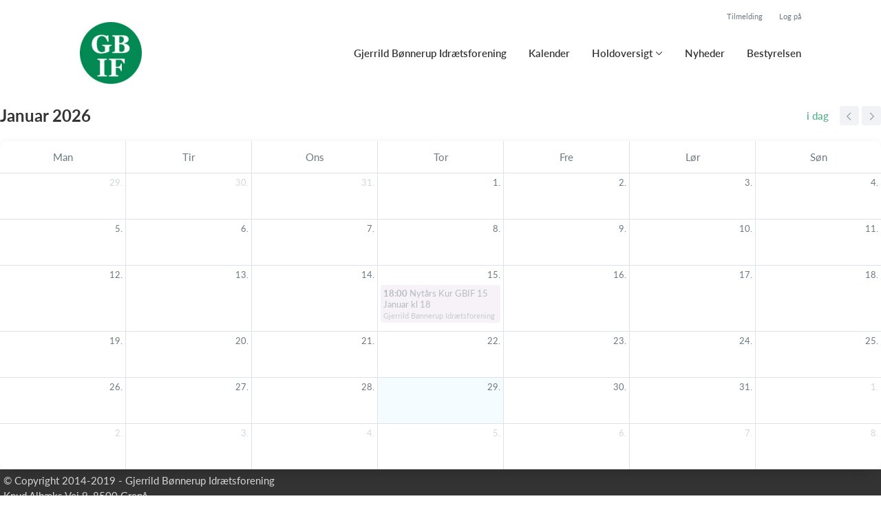

--- FILE ---
content_type: text/html; charset=utf-8
request_url: https://www.gbif.dk/klub/gjerrild-bonnerup-idraetsforening/hold/svomning-e23-tumlinger-tirsdag/kalender
body_size: 4272
content:
<!doctype html>
<html lang="en">
  <head>
    <meta charset="utf-8">

      <meta name="viewport" content="width=device-width, initial-scale=1">



    <meta name="csrf-token" content="YTJpeCMgIjZBTxh8OUM0Wx8SEBcGWEkDQX_-Holeq5SJH6biJTESl3dR">
    <title>
      Kalender - Gjerrild Bønnerup Idrætsforening
    </title>

    

      <link rel="icon shortcut" href="https://www.holdsport.dk/media/W1siZiIsIjIwMjMvMTEvMjIvMWZqcGphdGQzYWNfZ2JpZl8tX2xvZ29fLV9jaXJrZWwuanBnIl0sWyJwIiwidGh1bWIiLCI5MHg5MCJdXQ==?sha=84e9417a055c428e">



    <script defer phx-track-static type="text/javascript" src="/assets/app-48c1a00e7f23655c1294107e942feeda.js?vsn=d">
    </script>
    <script type="text/javascript" src="https://cdnjs.cloudflare.com/ajax/libs/jquery/1.11.0/jquery.min.js">
    </script>
    <script type="text/javascript" src="https://cdnjs.cloudflare.com/ajax/libs/jquery-migrate/1.2.1/jquery-migrate.min.js">
    </script>
    <!-- Adobe Fonts -->
    <link rel="stylesheet" href="https://use.typekit.net/fmr0jzh.css">
    <!-- Bootstrap icons -->
    <link href="https://cdn.jsdelivr.net/npm/bootstrap-icons@1.8.3/font/bootstrap-icons.css" rel="stylesheet">
    <!-- Sortable JS -->
    <script src="https://cdnjs.cloudflare.com/ajax/libs/Sortable/1.15.0/Sortable.min.js" integrity="sha512-Eezs+g9Lq4TCCq0wae01s9PuNWzHYoCMkE97e2qdkYthpI0pzC3UGB03lgEHn2XM85hDOUF6qgqqszs+iXU4UA==" crossorigin="anonymous" referrerpolicy="no-referrer">
    </script>
    <!-- Slick slider -->
    <link rel="stylesheet" type="text/css" href="//cdn.jsdelivr.net/npm/slick-carousel@1.8.1/slick/slick.css">
    <link rel="stylesheet" type="text/css" href="https://cdnjs.cloudflare.com/ajax/libs/slick-carousel/1.8.1/slick-theme.css">
    <script type="text/javascript" src="//cdn.jsdelivr.net/npm/slick-carousel@1.8.1/slick/slick.min.js">
    </script>
    <!-- Font Awesome -->
    <script src="https://kit.fontawesome.com/4fdfb00636.js" crossorigin="anonymous">
    </script>
    <!-- Masonry -->
    <script src="https://cdnjs.cloudflare.com/ajax/libs/masonry/4.2.2/masonry.pkgd.min.js">
    </script>
    <!-- Select2 -->
    <link href="https://cdn.jsdelivr.net/npm/select2@4.1.0-rc.0/dist/css/select2.min.css" rel="stylesheet">
    <script src="https://cdn.jsdelivr.net/npm/select2@4.1.0-rc.0/dist/js/select2.min.js">
    </script>
    <!-- Momentjs -->
    <script src="https://cdnjs.cloudflare.com/ajax/libs/moment.js/2.29.1/moment-with-locales.min.js" integrity="sha512-LGXaggshOkD/at6PFNcp2V2unf9LzFq6LE+sChH7ceMTDP0g2kn6Vxwgg7wkPP7AAtX+lmPqPdxB47A0Nz0cMQ==" crossorigin="anonymous">
    </script>
    <!-- FullCalendar -->
    <script src="https://cdn.jsdelivr.net/npm/fullcalendar@5.11.0/main.min.js"></script>
    <script src="https://cdn.jsdelivr.net/npm/fullcalendar@5.11.0/locales-all.min.js"></script>
    <script src="https://cdn.jsdelivr.net/npm/fullcalendar-scheduler@5.11.0/main.min.js">
    </script>
    <link rel="stylesheet" href="https://cdn.jsdelivr.net/npm/fullcalendar-scheduler@5.11.0/main.min.css">
    <link rel="stylesheet" href="https://cdn.jsdelivr.net/npm/fullcalendar@5.11.0/main.min.css">
    
<!-- Flatpickr datepicker -->
    <link rel="stylesheet" href="https://cdn.jsdelivr.net/npm/flatpickr/dist/flatpickr.min.css">
    <script src="https://cdn.jsdelivr.net/npm/flatpickr">
    </script>
    
<!-- Jcrop -->
    <link rel="stylesheet" href="https://unpkg.com/jcrop/dist/jcrop.css">
    <script src="https://unpkg.com/jcrop">
    </script>

      <link phx-track-static rel="stylesheet" href="/assets/css/app-bee74cf1f986fedc8f623e4edcbcdf08.css?vsn=d">

<!-- Cookie bar https://cookie-bar.eu/ -->


        <script type="text/javascript" src="https://cdn.jsdelivr.net/npm/cookie-bar/cookiebar-latest.min.js?forceLang=da&theme=grey&customize=1&tracking=1&thirdparty=1&always=1&showNoConsent=1">
        </script>


  </head>
  <body>
    

    <div id="phx-GI89R3xEne49FesB" data-phx-main data-phx-session="SFMyNTY.[base64].xjYM2YLDdBR88jDJRtuYY_5u_ulOgPHDij23hTs1eVE" data-phx-static="SFMyNTY.g2gDaAJhBnQAAAADdwJpZG0AAAAUcGh4LUdJODlSM3hFbmU0OUZlc0J3BWZsYXNodAAAAAB3CmFzc2lnbl9uZXdsAAAAAXcLX19jb250ZXh0X19qbgYAv3xfCpwBYgABUYA.LEFQawyJoWZIPwQQnuhiJxxdZnAchOYqHb91hJwmN0I"><div>
  <div class="header_wrapper fixed">
  
    <div class="header">
      <div class="top_header_row">
        
        <a href="/klub/gjerrild-bonnerup-idraetsforening/holdtilmelding" class="top_header_link">
          Tilmelding
        </a>
        <a href="https://www.Holdsport.dk?forgot_password=true" class="top_header_link">
          Log på
        </a>
      </div>
      <div class="inner_header_wrapper">
        <a class="logo" href="/klub/gjerrild-bonnerup-idraetsforening">
          
          <img src="https://www.holdsport.dk/media/W1siZiIsIjIwMjMvMTEvMjIvMWZqcGphdGQzYWNfZ2JpZl8tX2xvZ29fLV9jaXJrZWwuanBnIl0sWyJwIiwidGh1bWIiLCIzNTB4MzUwIl1d?sha=459de916ba0d031a">
        </a>

        <ul class="navigation" phx-hook="FixCookieBarBug" id="club_nav_bar_navigation">
  
    
      
        
        
          
            <li class="nav_item"><a class="nav_link" href="/klub/gjerrild-bonnerup-idraetsforening/sider/gjerrild-bonnerup-idraetsforening">Gjerrild Bønnerup Idrætsforening</a></li>
          
        
      
    
  
    
      
        
        
          
            <li class="nav_item"><a class="nav_link" href="/klub/gjerrild-bonnerup-idraetsforening/sider/h1-style-text-align-center-kalender-h1">Kalender</a></li>
          
        
      
    
  
    
      <li class="nav_item dropdown has_groups">
        <a class="nav_link dropdown-toggle" href="#" id="navbarDropdown-12675" role="button" data-bs-toggle="dropdown" aria-expanded="false">
          Holdoversigt
        </a>
        <div class="dropdown-menu" aria-labelledby="navbarDropdown-12675">
          <div class="inner_dropdown_menu_wrapper">
            
              
                <div class="dropdown_nav_group">
                  <div class="dropdown_nav_group_header">Dart/Krolf</div>

                  
                    
                  
                    
                      <a class="dropdown_item" href="/klub/gjerrild-bonnerup-idraetsforening/hold/gbif-krolf">GBIF KROLF</a>
                    
                  
                    
                  
                    
                      <a class="dropdown_item" href="/klub/gjerrild-bonnerup-idraetsforening/hold/gbif-dart">GBIF DART </a>
                    
                  
                </div>
              
            
              
                <div class="dropdown_nav_group">
                  <div class="dropdown_nav_group_header">Fodbold</div>

                  
                    
                  
                    
                      <a class="dropdown_item" href="/klub/gjerrild-bonnerup-idraetsforening/hold/gbif-fodbold-over-25ar">GBIF FODBOLD OVER 25ÅR</a>
                    
                  
                    
                  
                    
                      <a class="dropdown_item" href="/klub/gjerrild-bonnerup-idraetsforening/hold/gbif-dame-fodbold">GBIF DAME FODBOLD</a>
                    
                  
                    
                  
                    
                      <a class="dropdown_item" href="/klub/gjerrild-bonnerup-idraetsforening/hold/bornefodbold">Børnefodbold</a>
                    
                  
                </div>
              
            
              
                <div class="dropdown_nav_group">
                  <div class="dropdown_nav_group_header">Gymnastik</div>

                  
                    
                  
                    
                      <a class="dropdown_item" href="/klub/gjerrild-bonnerup-idraetsforening/hold/crossgym">CROSSGYM </a>
                    
                  
                    
                  
                    
                      <a class="dropdown_item" href="/klub/gjerrild-bonnerup-idraetsforening/hold/gbif-motions-gymnastik">GBIF MOTIONS GYMNASTIK</a>
                    
                  
                    
                  
                    
                  
                </div>
              
            
              
                <div class="dropdown_nav_group">
                  <div class="dropdown_nav_group_header">Tennis</div>

                  
                    
                      <a class="dropdown_item" href="/klub/gjerrild-bonnerup-idraetsforening/hold/gbif-tennis">GBIF TENNIS </a>
                    
                  
                </div>
              
            

            
              
            
              
            
              
            
              
            
              
            
              
                <a class="dropdown_item" href="/klub/gjerrild-bonnerup-idraetsforening/hold/sommer-tennis-gbif-25">SOMMER TENNIS GBIF 25</a>
              
            
              
            
          </div>
        </div>
      </li>
    
  
    
      
        
        
          
            <li class="nav_item"><a class="nav_link" href="/klub/gjerrild-bonnerup-idraetsforening/sider/nyheder">Nyheder</a></li>
          
        
      
    
  
    
      
        
        
          
            <li class="nav_item"><a class="nav_link" href="/klub/gjerrild-bonnerup-idraetsforening/sider/bestyrelsen">Bestyrelsen</a></li>
          
        
      
    
  

  <!-- The more button -->
  
  <!-- The more button ends here -->
</ul>

      </div>
    </div>
  

  
</div>

  <div>
  
    <div class="calendar_content" id="calendar_activities_live" phx-hook="FullCalendar" data-locale="da" data-timezone="Copenhagen" data-events-url="/klub/gjerrild-bonnerup-idraetsforening/activities?club_id=21548&amp;content_id=null&amp;activity_types=null"></div>
  
</div>

  <div class="footer_wrapper">
  
  <div class="footer has_background_color dark_background" style="background: #333333">
    
      
        <div class="inner_page_section_wrapper">
          <div class="content_type_wrapper">
            <div class="content_type_element_wrapper">
              <div class="redactor_output">
                <p>&copy; Copyright 2014-2019 - Gjerrild Bønnerup Idrætsforening&nbsp;</p>
<p>Knud Albæks Vej 9, 8500 Grenå</p>
<p>CVR. nr.: 25120531</p>
              </div>
            </div>
          </div>
        </div>
      
    
    <div class="seo_links">
      <div class="dropdown">
        <button class="btn btn-secondary dropdown-toggle" type="button" id="seo_links" data-bs-toggle="dropdown" aria-expanded="false">
          Powered by Holdsport
        </button>
        <div class="dropdown-menu" aria-labelledby="seo_links">
          <div class="seo_links_title">Andre sider fra Holdsport</div>
          <ul>
            
          </ul>
          
          <div class="seo_links_title"></div>
          <ul>
            <li>
              <a href='https://www.holdsport.dk/da/artikler/maanedskontingent' target='_blank'>Opkrævningssystem forening af Holdsport</a>
            </li>
          </ul>
        </div>
      </div>
    </div>
  </div>
</div>

</div>
</div>
    <!--<style>
      h1, h3, .more_news_btn, .admin_sidebar_btn { color: #028853 }
    </style>-->
    <style>
      a,
      .redactor-styles a,
      .teams_index_live .filter_container .reset_filter,
      .teams_index_live .toggle_day i,
      .team_info_content .team_info i,
      .team_info_content .button_and_price_wrapper .price .dropdown button,
      .teams_index_live .weekly_overview .max_members_warning,
      .teams_index_live .other_teams .max_members_warning,
      .teams_index_live .day_collapser .max_members_warning,
      .team_application_modal .modal_subtitle,
      .team_application_content .secondary_team_application_btn,
      .team_application_content .price .dropdown button,
      .team_application_content .team_info_wrapper .team_info i,
      .team_application_content .upload_wrapper .upload_button,
      .team_application_content .upload_wrapper .remove_attachment i,
      .team_application_content .club_terms label span,
      .newsletter_modal .modal_subtitle,
      .club_navbar_tablet_mobile .tablet_mobile_navigation .nav_items li a.active,
      .calendar_content.fc-theme-standard .fc-toolbar-chunk .fc-today-button,
      .booking_content .fc-header-toolbar.fc-toolbar .fc-toolbar-chunk .fc-today-button,
      .booking_content .fc-header-toolbar.fc-toolbar .dropdown-menu .resource.chosen,
      .booking_order_live table tbody td .cancel_btn,
      .light_background .mobile_calendar .calendar__number--current,
      .mobile_calendar.light_mode .calendar__number--current,
      .booking_content .fc-header-toolbar.fc-toolbar .date_picker_popup .calendar_number.today,
      .booking_content .fc-header-toolbar.fc-toolbar .date_picker_popup .calendar_number.selected_day,
      .booking_content .date_picker_popup .calendar_number.selected_day,
      .booking_content .mobile_booking .date_picker_popup .calendar_number.today,
      .booking_content .mobile_booking .weekdays .weekday_wrapper.today,
      .page_section.light_background .booking_content .mobile_booking .weekdays .weekday_wrapper.today,
      .page_section.dark_background .booking_content .mobile_booking .weekdays .weekday_wrapper.today,
      .events_live .events_wrapper .event_info_wrapper .event_info i {
        color: #028853;
      }

      a:hover,
      .redactor-styles a:hover,
      .teams_index_live .filter_container .reset_filter:hover,
      .team_info_content .button_and_price_wrapper .price .dropdown button:hover,
      .team_application_content .secondary_team_application_btn:hover,
      .team_application_content .price .dropdown button:hover,
      .team_application_content .upload_wrapper .upload_button:hover,
      .team_application_content .upload_wrapper .remove_attachment i:hover,
      .team_application_content .club_terms label span:hover,
      .calendar_content.fc-theme-standard .fc-toolbar-chunk .fc-today-button:hover,
      .booking_content .fc-header-toolbar.fc-toolbar .fc-toolbar-chunk .fc-today-button:hover,
      .booking_order_live table tbody td .cancel_btn:hover {
        color: #028853cc;
      }

      .contact_form .submit_btn,
      .teams_index_live .weekly_overview .team_button,
      .teams_index_live .other_teams .team_button,
      .teams_index_live .day_collapser .team_button,
      .team_application_content .team_application_btn,
      .team_application_button_content .team_application_button,
      .team_info_content .button_and_price_wrapper .team_application_button,
      .booking_content #booking_modal .booking_btn,
      .booking_content .mobile_booking .weekdays .weekday_wrapper.selected,
      .page_section.light_background .booking_content .mobile_booking .weekdays .weekday_wrapper.selected,
      .page_section.dark_background .booking_content .mobile_booking .weekdays .weekday_wrapper.selected,
      .booking_content .mobile_booking .timeslots .timeslot.selected,
      .page_section.light_background .booking_content .mobile_booking .timeslot.selected,
      .page_section.dark_background .booking_content .mobile_booking .timeslot.selected,
      .booking_order_live .complete_payment_btn,
      .booking_order_live .cancel_booking_title ~ .cancel_booking_btn,
      .newsletter_modal .newsletter_btn,
      .club_navbar_tablet_mobile .header .inner_navbar_toggler,
      .mobile_calendar.dark_mode .calendar__number--current,
      .dark_background .mobile_calendar .calendar__number--current,
      .events_live .events_wrapper .attend_event_button,
      .flatpickr-calendar .flatpickr-day.selected { 
        background-color: #028853;
      }

      .contact_form .submit_btn:hover,
      .teams_index_live .weekly_overview .team_button:hover,
      .teams_index_live .other_teams .team_button:hover,
      .teams_index_live .day_collapser .team_button:hover,
      .team_application_content .team_application_btn:hover,
      .team_application_button_content .team_application_button:hover,
      .team_info_content .button_and_price_wrapper .team_application_button:hover,
      .booking_content #booking_modal .booking_btn:hover,
      .booking_order_live .complete_payment_btn:hover,
      .booking_order_live .cancel_booking_title ~ .cancel_booking_btn:hover,
      .newsletter_modal .newsletter_btn:hover,
      .club_navbar_tablet_mobile .header .navbar-toggler:hover .inner_navbar_toggler,
      .events_live .events_wrapper .attend_event_button:hover { 
        background-color: #028853cc;
      }

      svg .arrow_head,
      svg .arrow_stroke {
        fill: #028853;
      }

      a:hover svg .arrow_head,
      a:hover svg .arrow_stroke {
        fill: #028853cc;
      }

      .teams_index_live .filter_container .dropdown-toggle span {
        background-color: #02885324;
        color: #028853;
      }

      .form-floating input.form-control:focus,
      .form-floating input.form-select:focus,
      .form-floating textarea.form-control:focus,
      .form-floating textarea.form-select:focus,
      .form-floating select.form-control:focus,
      .form-floating select.form-select:focus,
      .page_section.light_background .content_type_element_wrapper > .team_application_content .form-floating input.form-control:focus,
      .page_section.light_background .content_type_element_wrapper > .team_application_content .form-floating input.form-select:focus,
      .page_section.light_background .content_type_element_wrapper > .team_application_content .form-floating textarea.form-control:focus,
      .page_section.light_background .content_type_element_wrapper > .team_application_content .form-floating textarea.form-select:focus,
      .page_section.light_background .content_type_element_wrapper > .team_application_content .form-floating select.form-control:focus,
      .page_section.light_background .content_type_element_wrapper > .team_application_content .form-floating select.form-select:focus,
      .page_section.dark_background .content_type_element_wrapper > .team_application_content .form-floating input.form-control:focus,
      .page_section.dark_background .content_type_element_wrapper > .team_application_content .form-floating input.form-select:focus,
      .page_section.dark_background .content_type_element_wrapper > .team_application_content .form-floating textarea.form-control:focus,
      .page_section.dark_background .content_type_element_wrapper > .team_application_content .form-floating textarea.form-select:focus,
      .page_section.dark_background .content_type_element_wrapper > .team_application_content .form-floating select.form-control:focus,
      .page_section.dark_background .content_type_element_wrapper > .team_application_content .form-floating select.form-select:focus,
      .form-floating .select2-container.select2-container--open .select2-selection--multiple,
      .form-floating .select2-container.select2-container--focus .select2-selection--multiple,
      .page_section.light_background .content_type_element_wrapper > div:first-child .select2-container.select2-container--open .select2-selection--multiple,
      .page_section.light_background .content_type_element_wrapper > div:first-child .select2-container.select2-container--focus .select2-selection--multiple,
      .page_section.dark_background .content_type_element_wrapper > div:first-child .select2-container.select2-container--open .select2-selection--multiple,
      .page_section.dark_background .content_type_element_wrapper > div:first-child .select2-container.select2-container--focus .select2-selection--multiple {
        border-color: #028853cc;
        box-shadow: 0 0 8px #028853cc66;
      }

      .select2-container .select2-dropdown {
        border-color: #028853cc;
      }

      .flatpickr-calendar .flatpickr-day.selected,
      .flatpickr-calendar .flatpickr-day.today,
      .flatpickr-calendar .flatpickr-day.today:hover {
        border-color: #028853;
      }

      .mobile_calendar .calendar__number--current,
      .light_background .mobile_calendar .calendar__number--current,
      .booking_content .fc-header-toolbar.fc-toolbar .date_picker_popup .calendar_number.selected_day,
      .booking_content .date_picker_popup .calendar_number.selected_day {
        background-color: #02885324;
      }
    </style>

    <script src="https://cdn.jsdelivr.net/npm/bootstrap@5.2.3/dist/js/bootstrap.bundle.min.js" integrity="sha384-kenU1KFdBIe4zVF0s0G1M5b4hcpxyD9F7jL+jjXkk+Q2h455rYXK/7HAuoJl+0I4" crossorigin="anonymous">
    </script>
  </body>
</html>